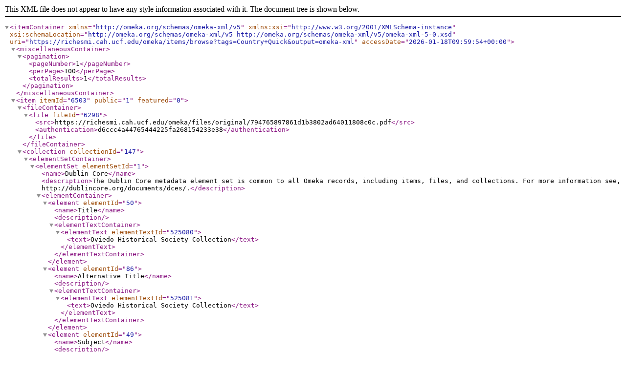

--- FILE ---
content_type: text/xml;charset=UTF-8
request_url: https://richesmi.cah.ucf.edu/omeka/items/browse?tags=Country+Quick&output=omeka-xml
body_size: 14614
content:
<?xml version="1.0" encoding="UTF-8"?>
<itemContainer xmlns="http://omeka.org/schemas/omeka-xml/v5" xmlns:xsi="http://www.w3.org/2001/XMLSchema-instance" xsi:schemaLocation="http://omeka.org/schemas/omeka-xml/v5 http://omeka.org/schemas/omeka-xml/v5/omeka-xml-5-0.xsd" uri="https://richesmi.cah.ucf.edu/omeka/items/browse?tags=Country+Quick&amp;output=omeka-xml" accessDate="2026-01-18T09:59:54+00:00">
  <miscellaneousContainer>
    <pagination>
      <pageNumber>1</pageNumber>
      <perPage>100</perPage>
      <totalResults>1</totalResults>
    </pagination>
  </miscellaneousContainer>
  <item itemId="6503" public="1" featured="0">
    <fileContainer>
      <file fileId="6298">
        <src>https://richesmi.cah.ucf.edu/omeka/files/original/794765897861d1b3802ad64011808c0c.pdf</src>
        <authentication>d6ccc4a44765444225fa268154233e38</authentication>
      </file>
    </fileContainer>
    <collection collectionId="147">
      <elementSetContainer>
        <elementSet elementSetId="1">
          <name>Dublin Core</name>
          <description>The Dublin Core metadata element set is common to all Omeka records, including items, files, and collections. For more information see, http://dublincore.org/documents/dces/.</description>
          <elementContainer>
            <element elementId="50">
              <name>Title</name>
              <description/>
              <elementTextContainer>
                <elementText elementTextId="525080">
                  <text>Oviedo Historical Society Collection</text>
                </elementText>
              </elementTextContainer>
            </element>
            <element elementId="86">
              <name>Alternative Title</name>
              <description/>
              <elementTextContainer>
                <elementText elementTextId="525081">
                  <text>Oviedo Historical Society Collection</text>
                </elementText>
              </elementTextContainer>
            </element>
            <element elementId="49">
              <name>Subject</name>
              <description/>
              <elementTextContainer>
                <elementText elementTextId="525082">
                  <text>Oviedo (Fla).</text>
                </elementText>
              </elementTextContainer>
            </element>
            <element elementId="41">
              <name>Description</name>
              <description/>
              <elementTextContainer>
                <elementText elementTextId="525083">
                  <text>The Oviedo Historical Society Collection encompasses historical artifacts donated for digitization at the Oviedo Historical Society's History Harvest in the Spring semester of 2015.&#13;
&#13;
The Oviedo Historical Society was organized in November 1973 by a group of citizens. The society is a 501(3) non-profit organization. Its purpose is to help preserve the community identity of Oviedo by collecting and disseminating knowledge about local history, serve as a repository for documents and artifacts relating to Oviedo history, promote the preservation and marking of historic sites and buildings in the Oviedo area and foster interest in local, state, national, and world history.</text>
                </elementText>
              </elementTextContainer>
            </element>
            <element elementId="104">
              <name>Is Part Of</name>
              <description/>
              <elementTextContainer>
                <elementText elementTextId="525084">
                  <text>&lt;a href="https://richesmi.cah.ucf.edu/omeka2/collections/show/128" target="_blank"&gt;Oviedo Collection&lt;/a&gt;, Seminole County Collection, RICHES of Central Florida.</text>
                </elementText>
              </elementTextContainer>
            </element>
            <element elementId="44">
              <name>Language</name>
              <description/>
              <elementTextContainer>
                <elementText elementTextId="525085">
                  <text>eng</text>
                </elementText>
              </elementTextContainer>
            </element>
            <element elementId="51">
              <name>Type</name>
              <description/>
              <elementTextContainer>
                <elementText elementTextId="525086">
                  <text>Collection</text>
                </elementText>
              </elementTextContainer>
            </element>
            <element elementId="38">
              <name>Coverage</name>
              <description/>
              <elementTextContainer>
                <elementText elementTextId="525087">
                  <text>Oviedo, Florida</text>
                </elementText>
              </elementTextContainer>
            </element>
            <element elementId="138">
              <name>Contributing Project</name>
              <description/>
              <elementTextContainer>
                <elementText elementTextId="525088">
                  <text>&lt;a href="http://oviedohs.com/" target="_blank"&gt;Oviedo Historical Society&lt;/a&gt;</text>
                </elementText>
                <elementText elementTextId="525089">
                  <text>&lt;a href="http://history.cah.ucf.edu/staff.php?id=304" target="_blank"&gt;Dr. Connie L. Lester&lt;/a&gt;'s Introduction to Public History course, Spring 2015</text>
                </elementText>
              </elementTextContainer>
            </element>
            <element elementId="134">
              <name>Digital Collection</name>
              <description/>
              <elementTextContainer>
                <elementText elementTextId="525090">
                  <text>&lt;a href="https://richesmi.cah.ucf.edu/map/" target="_blank"&gt;RICHES MI&lt;/a&gt;</text>
                </elementText>
              </elementTextContainer>
            </element>
            <element elementId="136">
              <name>External Reference</name>
              <description/>
              <elementTextContainer>
                <elementText elementTextId="525091">
                  <text>"&lt;a href="http://oviedohs.com/" target="_blank"&gt;Oviedo Historical Society&lt;/a&gt;." Oviedo Historical Society, Inc. http://oviedohs.com/.</text>
                </elementText>
                <elementText elementTextId="525092">
                  <text>Adicks, Richard, and Donna M. Neely. &lt;a href="http://www.worldcat.org/oclc/5890131" target="_blank"&gt;&lt;em&gt;Oviedo, Biography of a Town&lt;/em&gt;&lt;/a&gt;. S.l: s.n.], 1979.</text>
                </elementText>
                <elementText elementTextId="525093">
                  <text>Robison, Jim. &lt;a href="http://www.worldcat.org/oclc/796757419" target="_blank"&gt;&lt;em&gt;Around Oviedo&lt;/em&gt;&lt;/a&gt;. 2012.</text>
                </elementText>
                <elementText elementTextId="525094">
                  <text>"&lt;a href="http://www.cityofoviedo.net/node/68" target="_blank"&gt;History&lt;/a&gt;." City of Oviedo, Florida. http://www.cityofoviedo.net/node/68.</text>
                </elementText>
                <elementText elementTextId="525095">
                  <text>"&lt;a href="http://riches.cah.ucf.edu/audio/Ep41-Oviedo.mp3" target="_blank"&gt;RICHES Podcast Documentaries, Episode 41: Oviedo, with Dr. Richard Adicks&lt;/a&gt;." RICHES of Central Florida. http://riches.cah.ucf.edu/audio/Ep41-Oviedo.mp3.</text>
                </elementText>
              </elementTextContainer>
            </element>
          </elementContainer>
        </elementSet>
      </elementSetContainer>
    </collection>
    <itemType itemTypeId="4">
      <name>Oral History</name>
      <description>A resource containing historical information obtained in interviews with persons having firsthand knowledge.</description>
      <elementContainer>
        <element elementId="2">
          <name>Interviewer</name>
          <description/>
          <elementTextContainer>
            <elementText elementTextId="585804">
              <text>Montgomery, Erin</text>
            </elementText>
          </elementTextContainer>
        </element>
        <element elementId="3">
          <name>Interviewee</name>
          <description/>
          <elementTextContainer>
            <elementText elementTextId="585805">
              <text>Bryant, Ingrid</text>
            </elementText>
          </elementTextContainer>
        </element>
        <element elementId="4">
          <name>Location</name>
          <description/>
          <elementTextContainer>
            <elementText elementTextId="585806">
              <text>Oviedo, Florida</text>
            </elementText>
          </elementTextContainer>
        </element>
        <element elementId="7">
          <name>Original Format</name>
          <description/>
          <elementTextContainer>
            <elementText elementTextId="585807">
              <text>28-minute and 34-second audio/video recording; 15-page digital transcript</text>
            </elementText>
          </elementTextContainer>
        </element>
        <element elementId="11">
          <name>Duration</name>
          <description/>
          <elementTextContainer>
            <elementText elementTextId="585808">
              <text>28 minutes and 34 seconds</text>
            </elementText>
          </elementTextContainer>
        </element>
        <element elementId="15">
          <name>Bit Rate/Frequency</name>
          <description/>
          <elementTextContainer>
            <elementText elementTextId="585809">
              <text>501kbps</text>
            </elementText>
          </elementTextContainer>
        </element>
      </elementContainer>
    </itemType>
    <elementSetContainer>
      <elementSet elementSetId="1">
        <name>Dublin Core</name>
        <description>The Dublin Core metadata element set is common to all Omeka records, including items, files, and collections. For more information see, http://dublincore.org/documents/dces/.</description>
        <elementContainer>
          <element elementId="50">
            <name>Title</name>
            <description/>
            <elementTextContainer>
              <elementText elementTextId="585758">
                <text>Oral History of Ingrid Bryant</text>
              </elementText>
            </elementTextContainer>
          </element>
          <element elementId="86">
            <name>Alternative Title</name>
            <description/>
            <elementTextContainer>
              <elementText elementTextId="585759">
                <text>Oral History, Bryant</text>
              </elementText>
            </elementTextContainer>
          </element>
          <element elementId="49">
            <name>Subject</name>
            <description/>
            <elementTextContainer>
              <elementText elementTextId="585760">
                <text>Oviedo (Fla.)</text>
              </elementText>
              <elementText elementTextId="585761">
                <text> Education--Florida</text>
              </elementText>
              <elementText elementTextId="585762">
                <text> Churches--Florida</text>
              </elementText>
              <elementText elementTextId="585763">
                <text> Catholic Church--Florida</text>
              </elementText>
              <elementText elementTextId="585764">
                <text> University of Central Florida</text>
              </elementText>
            </elementTextContainer>
          </element>
          <element elementId="41">
            <name>Description</name>
            <description/>
            <elementTextContainer>
              <elementText elementTextId="585765">
                <text>In this interview, Ingrid Bryant, a long-time resident of Oviedo, Florida, recalls her experiences growing up and living in this community. Bryant discusses her birth in Munich, Germany, in 1944, during the height of World War II, and her subsequent immigration to the United States. Bryant reminisces about the difficulties that faced her in Orlando, specifically her language barrier. She then goes on to talk about her success at Oviedo High School, her eventual mastery of English, and her decision to become an American citizen. Bryant talks at length about her family and her love for Oviedo. She also highlights her efforts to obtain a Catholic Church for the Oviedo area and her membership in the Oviedo Historical Society (OHS). She also voices her strong feelings about the new plan for Oviedo’s downtown and her desire for the creation of a museum to showcase Oviedo’s rich history.</text>
              </elementText>
            </elementTextContainer>
          </element>
          <element elementId="88">
            <name>Table Of Contents</name>
            <description/>
            <elementTextContainer>
              <elementText elementTextId="585766">
                <text>0:00:00 Introduction &lt;br /&gt;0:00:41 Birth and immigration &lt;br /&gt;0:04:04 Oviedo High School &lt;br /&gt;0:05:22 Citizenship &lt;br /&gt;0:07:55 Graduation, marriage, and career &lt;br /&gt;0:10:41 Efforts to get a Catholic church in Oviedo &lt;br /&gt;0:14:59 Oviedo Historical Society the New Downtown Oviedo &lt;br /&gt;0:17:26 New Downtown Oviedo &lt;br /&gt;0:19:34 University of Central Florida and teen club&lt;br /&gt;0:22:21 How Oviedo has changed over time &lt;br /&gt;0:27:20 Closing remarks</text>
              </elementText>
            </elementTextContainer>
          </element>
          <element elementId="87">
            <name>Abstract</name>
            <description/>
            <elementTextContainer>
              <elementText elementTextId="585767">
                <text>Oral history interview of Ingrid Bryant. Interview conducted by Erin Montgomery at the &lt;a href="http://oviedohs.com/" target="_blank"&gt;Oviedo Historical Society&lt;/a&gt; in Oviedo, Florida, on March 21, 2015.</text>
              </elementText>
            </elementTextContainer>
          </element>
          <element elementId="51">
            <name>Type</name>
            <description/>
            <elementTextContainer>
              <elementText elementTextId="585768">
                <text>Moving Image</text>
              </elementText>
            </elementTextContainer>
          </element>
          <element elementId="48">
            <name>Source</name>
            <description/>
            <elementTextContainer>
              <elementText elementTextId="585769">
                <text>Bryant, Ingrid. Interviewed by Erin Montgomery, March 21, 2015. Audio/video record available. Oviedo History Harvest, &lt;a href="http://oviedohs.com/" target="_blank"&gt;Oviedo Historical Society&lt;/a&gt;, Oviedo, Florida.</text>
              </elementText>
            </elementTextContainer>
          </element>
          <element elementId="111">
            <name>Requires</name>
            <description/>
            <elementTextContainer>
              <elementText elementTextId="585770">
                <text>&lt;a href="http://get.adobe.com/flashplayer/" target="_blank"&gt; Adobe Flash Player&lt;/a&gt;</text>
              </elementText>
              <elementText elementTextId="585771">
                <text>&lt;a href="http://java.com/en/download/index.jsp" target="_blank"&gt; Java&lt;/a&gt;</text>
              </elementText>
              <elementText elementTextId="585772">
                <text>&lt;a href="https://get.adobe.com/reader/" target="_blank"&gt;Adobe Acrobat Reader&lt;/a&gt;</text>
              </elementText>
            </elementTextContainer>
          </element>
          <element elementId="104">
            <name>Is Part Of</name>
            <description/>
            <elementTextContainer>
              <elementText elementTextId="585773">
                <text>&lt;a href="https://richesmi.cah.ucf.edu/omeka2/collections/show/147" target="_blank"&gt;Oviedo Historical Society Collection&lt;/a&gt;, History Harvest Collection, RICHES of Central Florida.</text>
              </elementText>
            </elementTextContainer>
          </element>
          <element elementId="100">
            <name>Has Format</name>
            <description/>
            <elementTextContainer>
              <elementText elementTextId="585774">
                <text>14-page digital transcript of original 28-minute and 34-second oral history: Bryant, Ingrid. Interviewed by Erin Montgomery, March 21, 2015. Audio/video record available. Oviedo History Harvest, &lt;a href="http://oviedohs.com/" target="_blank"&gt;Oviedo Historical Society&lt;/a&gt;, Oviedo, Florida.</text>
              </elementText>
            </elementTextContainer>
          </element>
          <element elementId="38">
            <name>Coverage</name>
            <description/>
            <elementTextContainer>
              <elementText elementTextId="585775">
                <text>Munich, Germany</text>
              </elementText>
              <elementText elementTextId="585776">
                <text> Orlando, Florida</text>
              </elementText>
              <elementText elementTextId="585777">
                <text> Chuluota, Florida</text>
              </elementText>
              <elementText elementTextId="585778">
                <text> Oviedo, Florida</text>
              </elementText>
              <elementText elementTextId="585779">
                <text> Most Precious Blood Catholic Church, Oviedo, Florida</text>
              </elementText>
            </elementTextContainer>
          </element>
          <element elementId="39">
            <name>Creator</name>
            <description/>
            <elementTextContainer>
              <elementText elementTextId="585780">
                <text>Bryant, Ingrid.</text>
              </elementText>
              <elementText elementTextId="585781">
                <text> Montgomery, Erin</text>
              </elementText>
            </elementTextContainer>
          </element>
          <element elementId="45">
            <name>Publisher</name>
            <description/>
            <elementTextContainer>
              <elementText elementTextId="585782">
                <text>&lt;a href="http://riches.cah.ucf.edu/" target="_blank"&gt;RICHES of Central Florida&lt;/a&gt;</text>
              </elementText>
            </elementTextContainer>
          </element>
          <element elementId="90">
            <name>Date Created</name>
            <description/>
            <elementTextContainer>
              <elementText elementTextId="585783">
                <text>2015-03-21</text>
              </elementText>
            </elementTextContainer>
          </element>
          <element elementId="95">
            <name>Date Modified</name>
            <description/>
            <elementTextContainer>
              <elementText elementTextId="585784">
                <text>2015-12-23</text>
              </elementText>
            </elementTextContainer>
          </element>
          <element elementId="92">
            <name>Date Copyrighted</name>
            <description/>
            <elementTextContainer>
              <elementText elementTextId="585785">
                <text>2015-03-21</text>
              </elementText>
            </elementTextContainer>
          </element>
          <element elementId="42">
            <name>Format</name>
            <description/>
            <elementTextContainer>
              <elementText elementTextId="585786">
                <text>video/mp4</text>
              </elementText>
              <elementText elementTextId="585787">
                <text> application/pdf</text>
              </elementText>
            </elementTextContainer>
          </element>
          <element elementId="112">
            <name>Extent</name>
            <description/>
            <elementTextContainer>
              <elementText elementTextId="585788">
                <text>178 MB</text>
              </elementText>
            </elementTextContainer>
          </element>
          <element elementId="113">
            <name>Medium</name>
            <description/>
            <elementTextContainer>
              <elementText elementTextId="585789">
                <text>28-minute and 34-second audio/video recording</text>
              </elementText>
              <elementText elementTextId="585790">
                <text> 14-page digital transcript</text>
              </elementText>
            </elementTextContainer>
          </element>
          <element elementId="44">
            <name>Language</name>
            <description/>
            <elementTextContainer>
              <elementText elementTextId="585791">
                <text>eng</text>
              </elementText>
              <elementText elementTextId="585792">
                <text> ger</text>
              </elementText>
            </elementTextContainer>
          </element>
          <element elementId="122">
            <name>Mediator</name>
            <description/>
            <elementTextContainer>
              <elementText elementTextId="585793">
                <text>History Teacher</text>
              </elementText>
            </elementTextContainer>
          </element>
          <element elementId="124">
            <name>Provenance</name>
            <description/>
            <elementTextContainer>
              <elementText elementTextId="585794">
                <text>Originally created by Ingrid Bryant and Erin Montgomery, and published by &lt;a href="http://riches.cah.ucf.edu/" target="_blank"&gt;RICHES of Central Florida&lt;/a&gt;.</text>
              </elementText>
            </elementTextContainer>
          </element>
          <element elementId="125">
            <name>Rights Holder</name>
            <description/>
            <elementTextContainer>
              <elementText elementTextId="585795">
                <text>&lt;a href="http://riches.cah.ucf.edu/" target="_blank"&gt;RICHES of Central Florida&lt;/a&gt;</text>
              </elementText>
            </elementTextContainer>
          </element>
          <element elementId="117">
            <name>Accrual Method</name>
            <description/>
            <elementTextContainer>
              <elementText elementTextId="585796">
                <text>Item Creation</text>
              </elementText>
            </elementTextContainer>
          </element>
          <element elementId="138">
            <name>Contributing Project</name>
            <description/>
            <elementTextContainer>
              <elementText elementTextId="585797">
                <text>&lt;a href="http://oviedohs.com/" target="_blank"&gt;Oviedo Historical Society&lt;/a&gt;</text>
              </elementText>
            </elementTextContainer>
          </element>
          <element elementId="133">
            <name>Curator</name>
            <description/>
            <elementTextContainer>
              <elementText elementTextId="585798">
                <text>Cepero, Laura</text>
              </elementText>
            </elementTextContainer>
          </element>
          <element elementId="134">
            <name>Digital Collection</name>
            <description/>
            <elementTextContainer>
              <elementText elementTextId="585799">
                <text>&lt;a href="https://richesmi.cah.ucf.edu/map/" target="_blank"&gt;RICHES MI&lt;/a&gt;</text>
              </elementText>
            </elementTextContainer>
          </element>
          <element elementId="135">
            <name>Source Repository</name>
            <description/>
            <elementTextContainer>
              <elementText elementTextId="585800">
                <text>&lt;a href="http://riches.cah.ucf.edu/" target="_blank"&gt;RICHES of Central Florida&lt;/a&gt;</text>
              </elementText>
            </elementTextContainer>
          </element>
          <element elementId="136">
            <name>External Reference</name>
            <description/>
            <elementTextContainer>
              <elementText elementTextId="585801">
                <text>"&lt;a href="http://riches.cah.ucf.edu/audio/Ep41-Oviedo.mp3" target="_blank"&gt;RICHES Podcast Documentaries, Episode 41: Oviedo, with Dr. Richard Adicks&lt;/a&gt;." RICHES of Central Florida. http://riches.cah.ucf.edu/audio/Ep41-Oviedo.mp3.</text>
              </elementText>
            </elementTextContainer>
          </element>
          <element elementId="275">
            <name>Click to View (Movie, Podcast, or Website)</name>
            <description/>
            <elementTextContainer>
              <elementText elementTextId="585802">
                <text>&lt;a href="https://youtu.be/dXFxB7eV8RE" target="_blank"&gt;Oral History of Ingrid Bryant&lt;/a&gt;</text>
              </elementText>
            </elementTextContainer>
          </element>
          <element elementId="276">
            <name>Transcript</name>
            <description/>
            <elementTextContainer>
              <elementText elementTextId="585803">
                <text>&lt;p&gt;&lt;strong&gt;Montgomery&lt;br /&gt;&lt;/strong&gt;This is the oral history interview of Ingrid Bryant, and the interview is being conducted on March 21&lt;sup&gt;st&lt;/sup&gt;, 2015, by Erin Montgomery at the interviewee’s home in Oviedo, Florida, and The topics of this interview will include Oviedo history and, uh, Central Florida history. I also I just want to let you know that I’m gonna to be, um, as quiet as I can, um, not to be rude, or not to risk[?]—like…&lt;/p&gt;
&lt;p&gt;&lt;strong&gt;Bryant&lt;/strong&gt; &lt;br /&gt;I know.&lt;/p&gt;
&lt;p&gt;&lt;strong&gt;Montgomery&lt;br /&gt;&lt;/strong&gt;Uh, but to just, uh, keep the audio, um, clear—I guess is the—the idea, um—and less noisy. So do you have any questions before I start asking you questions?&lt;/p&gt;
&lt;p&gt;&lt;strong&gt;Bryant&lt;br /&gt;&lt;/strong&gt;Not really.&lt;/p&gt;
&lt;p&gt;&lt;strong&gt;Montgomery&lt;br /&gt;&lt;/strong&gt;Okay, alright. So, um, where were you born?&lt;/p&gt;
&lt;p&gt;&lt;strong&gt;Bryant&lt;br /&gt;&lt;/strong&gt;I was born in Munich, Germany, on February 21&lt;sup&gt;st&lt;/sup&gt;, 1944, in the height of the Second World War. My mother married an American soldier in 1955, who brought my brother and I—my brother Norbert and myself and my mom to America. They—he was with the [U.S.] Air Force. he was stationed at Pinecastle Air Force Base,&lt;a title=""&gt;[1]&lt;/a&gt; which is now the jetport that we have for—that was the Air Force Base, and, uh, we went to school in Orlando—Cherokee Junior High School—my brother and I.&lt;/p&gt;
&lt;p&gt;I, unfortunately, never applied myself to learn English. It—it wasn’t really offered in Germany in those days yet, and so I came here not speaking English. My grandmother told me that if I didn’t like America, that I have to give it a year, but she’ll send me a plane ticket—no, not a plane ticket. She hated planes. A—a boat ticket to come back to Germany. Well, I arrived in America, stepped on American soil on January 3, 1958. So I said&lt;em&gt;, Well, you know, grandma’s gonna get me back home, so I don’t really need to stay here&lt;/em&gt;, because the children can be quite—not so understanding about anything that’s different than what they’re used to. So I was being made fun of ver—uh, very badly and it hurt my feelings, ‘cause I was[sic] always wanted—wanted to fit in. That didn’t happen in Orlando, and they—they really didn’t know what to do with me, ‘cause there were no ESOL [English as a Second Language] lessons. So here’s my year: uh, we get a, uh, telegram December 15&lt;sup&gt;th&lt;/sup&gt; that my grandmother had passed. so there went my chance at ever getting back to Germany. So I said, &lt;em&gt;Well, Ingrid, got to make the best of a bad situation&lt;/em&gt;, and my mom, in the meantime, knowing my difficulties, she found this place called Oviedo.&lt;/p&gt;
&lt;p&gt;Now, my gen—and she was told they had a good school there. Mind you: I come from Munich, Germany, which at that point, in 1958, had a population of one million people. So it was already culture shock coming to Orlando, ‘cause it was quite small and, of course, no circus, no opera, no nothing[sic] like that, but we already had that, because the American Marshall Plan,&lt;a title=""&gt;[2]&lt;/a&gt; that was in place after the war, had helped rebuild Germany, and I am eternally grateful to not only to my American soldiers, but to the American people that[sic] sent care packages over there, and get—I had clothes, and the American soldiers—they shared their food with us—their rations—and I had my first Juicy Fruit gum and so forth, when I was a little girl, but—o we come to Chuluota, which at that time, was a development that—that just had started up it and was low-income housing, more or less, but it was, you know—there were nice houses, and my mom found one that she said, “Well, we’ll move here, then you can go to school in Oviedo.”&lt;/p&gt;
&lt;p&gt;I went to Oviedo High School, and, uh, it was completely like night and day. They accepted me, and my English teacher—she told me, “When you graduate from Oviedo High School, you will be speaking English.” I said, &lt;em&gt;Yeah, right&lt;/em&gt;, and, uh,my math teacher let me do my math wor—you know, the way I worked my problems the way I was taught in Germany. She said as long as I worked the problem—Ms. Deshaso[sp]—then—and I have the right answer, then she would accept that, so that worked. My history teacher—God bless him. He was also the coach of Oviedo High School, and he—He was the most patriotic man you would ever wanna meet, and he instilled the love of America to me. I already knew America was special, however, the way he taught history—and in 1960— was the first year that we had Americanism vs. communism. They brought in an ol’ TV, like we used to have—black and white—and we had an hour of that a week, and I said, &lt;em&gt;Oh, my goodness&lt;/em&gt;, you know, with this—and then Sputnik and all of that happened right about that time.&lt;/p&gt;
&lt;p&gt;I managed to get a command of the English language, and yes, I graduated from Oviedo High Schools[sic], and I learned English, and then, I wanted to become an American citizen. So I went to Coach [Paul] Mikler—they named the—the baseball field after him in Oviedo. I went to him and I said “Coach, I want to become a citizen. What do I do?” He said, “Just do it.”&lt;/p&gt;
&lt;p&gt;So in 1967, I became an American citizen. I was given a booklet to read, that I read from cover to cover, memorized whatever I could, and when I got there to the George C., um, Young [Federal], uh, Courthouse, which is now the Diocese of Orlando in Orlando. They bought that building. I went there and I thought, &lt;em&gt;Oh, boy. I am good to go&lt;/em&gt;, and I get to the examiner and she asks me three questions: Who is the first president? Who is the president now? And what are the first two—Ten Amendments to the [U.S.] Constitution? And I said, “Now what?” She says, “That’s good.” she says, “good.” I[sic] says, “I know you can write English.” I say “Yeah, but is that all your asking me when I memorized that whole book?” She says “That’s all I need you to do. You know what you’re doing,” and so I became an American citizen in September, and then I—I had gotten—no let me backtrack.&lt;/p&gt;
&lt;p&gt;My brother, Norbert, that came to—from Germany with me—he was a year younger than me. that’s him up there, and, uh, He, uh—he, uh, kind of excelled, because he went to the accelerated schools in Germany that we start—we’re at fourth grade, and they test us, and then we are separated to go to über die Realschule, which he did, but, of course, his silly sister that was older than him didn’t measure up. So he—he did not have the difficulty learning English like I did. He had one of those photographic minds. He could just—but when I came to Oviedo, there was one—another culture shock waiting for me. I had to repeat the ninth grade, which put me in the same grade as my brother, which at the time was a big help to me, but was also not what I wanted.&lt;/p&gt;
&lt;p&gt;1963, I graduated with my brother on June 10&lt;sup&gt;th&lt;/sup&gt;. July—I mean June 23&lt;sup&gt;rd&lt;/sup&gt;, I married an Oviedo boy. July 16&lt;sup&gt;th&lt;/sup&gt;, my brother Norbert was killed in a car accident. it was an accident. So he’s buried at the Oviedo Cemetery. So that was very difficult, very difficult, ‘til this day, I miss my brother, but from the marriage I had from my first husband, I have three children: Christopher, Patricia, and Tina—Christina. I had to name her after her brother, because he wanted a brother and she had turned out to be a sister. so he got a sister named after him. Then I—I had a little difficulty with my first husband when I wanted to name our first child, which was Christopher, after my brother, Norbert. He wouldn’t—he didn’t want me to do that. So I didn’t.&lt;/p&gt;
&lt;p&gt;Then, I married my second husband, after that marriage didn’t make it, and his name was Norbert. He was German like me. I said “God, you have a sense of humor, don’t you?” I was 35 years old. I end up pregnant, and I have my little Norbert. He’s now 35 years old. So that worked out to my favor too. From my four children, I now have nine grandchildren and four great-grandchildren, which I’m a very blessed lady.&lt;/p&gt;
&lt;p&gt;My other thing that—Oviedo has been holy ground to me. They’ve been good to me. When I wanted a job, they had an, uh—they needed a customer service rep]resentative for the City of Oviedo. This was in 1986. At that time, they hired me for the water department to collect the monies and do—be accounts receivable, so to speak. I was good at math, and, uh—so I went to work and my boss interviewed me—A. M. Jones. They named the water plant after him, and he says, “Mrs. Ingrid, why would you wanna work in Oviedo? You’re never going to make any money here.” I said, “Because I want to give back.” I said, “You’re going to pay me a living.” I said, “I want to give back. You—Oviedo taught me English. Oviedo took me in, and made me feel very special.” So he hired me and I retired there in 2004.&lt;/p&gt;
&lt;p&gt;At that point, all along, when we came from Germany, there was never a Catholic church in Oviedo, and my mom—he wrote the Vatican in the early [19]60s, and they gave us a priest to come out and say Mass in Chuluota at the [Chuluota] Sportsman Club—it was called—which is now the Girl Scout [Citrus] Camp in Chuluota. So she managed to do that. When they decide—and the developer of Chuluota gave us seven acres so we could build a church and a school, and that was back in the early ‘60s. So the Diocese of St. Augustine, which was—we were under, at that point. the Orlando Diocese wasn’t established ‘til 1968. Bishop Joseph Patrick Hurley decided to build St. Joseph’s [Catholic Church] in Union Park first, and he said we would be next. Well, that didn’t happen.&lt;/p&gt;
&lt;p&gt;So I kept—when we came to Diocese of Orlando, I decided to go on a writing campaign. I like to write letters, and, uh, I would ask the bishops, you know, “Can we have a Catholic church in Oviedo?” And I’d get letters back saying—they couldn’t say we didn’t have any property, because we did—Chuluota-Oviedo. To me, it’s about the same, and so they told me, “We have no priest.” so—okay. I bought off on that. So 1996 comes along, and my mom passes away, and on her—she’s 71, and on her deathbed, she said to me, “Ingrid, you still don’t have that Catholic church.” I said “Mom, I been trying.” She said, “Try harder.” About the same time, this doctor comes into my office, who moved into Oviedo. No, actually, he came earlier. Let me back track. He came in earlier, and I noticed his name was Carlos Velez-Munich. I said, &lt;em&gt;Munich? Dear Lord. Is this another sign? Just like my little Norbert that I managed to come—that came—that I wanted.&lt;/em&gt;&lt;/p&gt;
&lt;p&gt;So 1996, I had this lady, Anna Marcantoni[sp]—she used to help me file at the city, because I was busy collecting money, making sure the right accounts were hit in the—in the systems and so forth and so on, and so she would come in and she’d file my applications for me, and she says, Ingrid, “Spanish community wants a Catholic church in Oviedo too.” I said, “They do?” She says, “Yeah, we have formed a—a group called Grupo Shalom.” I said, “well, get me in touch with whoever is in charge of that.” I said, “I need to talk to them. I said, “I’ve been trying forever to get this church and my mom said I’d better work harder.”&lt;/p&gt;
&lt;p&gt;So I got to meet Dr. Velez, and they had a meeting, and he got us an appointment with the—with, uh, Father [Richard] Walsh, in St. Margaret Mary [Catholic Church] in Winter Park. He got us a—an appointment with—you’re not going to believe what bishop that was—Bishop Norbert [Mary Leonard James] Dorsey. So that is what started the—getting Most Precious Blood Catholic Church. So there was a standing joke in the [Oviedo] City Hall that if Ingrid ever gets her church, she can address the property. So I just came back from Barbados with my aunt, and, uh, my friend called me and she said, “Ingrid, you have to”—Laura Feldman, and she’s Jewish, mind ya. I’m Catholic. She says, “Ingrid, you have to come down here. Diocese wants an address for this property, and I can’t move until you come and do it.” So I addressed the property: 113 Lockwood Boulevard, and so then we had our first Mass on the 24&lt;sup&gt;th&lt;/sup&gt; of April, 2005, which we’re now having our anniversary—for 10 year anniversary. Unbelievable. Un—incredible what this town has meant to me, along with everything goes along with it. So I consider myself blessed. Now, my passion was getting the church, which I succeeded.&lt;/p&gt;
&lt;p&gt;My other passion is getting a museum in Oviedo. We had—I—I love the [Oviedo] Historical Society, and I’ve always been involved in history,’ cause in Germany, history has always been right to the forefront. I mean—we try not to let history repeat itself over there, but it did with two world wars, but again—so I’ve been on a kind of a mission—sort of wanting this museum, and when Mrs. Clara [Lee Wheeler] Evans made a bequest of an acre property on Oviedo Street for the historical society to have—because I felt we were the little red-headed stepchild.&lt;/p&gt;
&lt;p&gt;&lt;strong&gt;Montgomery&lt;br /&gt;&lt;/strong&gt;[&lt;em&gt;laughs&lt;/em&gt;].&lt;/p&gt;
&lt;p&gt;&lt;strong&gt;Bryant&lt;br /&gt;&lt;/strong&gt;Child—children, because we never had a place to meet. So we would go from this church to that church, to here, there and yonder, you know, and so she made that bequest. Well, unfortunately that was—she passed away, and that was kind of passed over by the City, buying the old [Geneva] Post Office building that’s on Geneva Drive to make a senior center. So I was just a little bit taken aback by that, because when I questioned her one time, I said, “Well, you know we do need someplace,” and she says, “Are you doubting my word? I told you we’d get an acre of property,” but that didn’t come to fruition evidently, because the—it’s an off-trade now for the post office, which, uh, her family sold to the city for $400,000. I was upset with that, because I’ve been here forever, I knew how—when it was built, and I just—I—I’m just, you know, I don’t understand this at all, but evidently the City and the powers that be in the historical society decided to make that happen.&lt;/p&gt;
&lt;p&gt;Now, it hasn’t evolved to what it’s supposed to be, because I do believe they have now put the new downtown of Oviedo—south of Oviedo—on the forefront, which I personally have to agree to disagree with the [Oviedo City] Council and with the Mayor [of Oviedo]&lt;a title=""&gt;[3]&lt;/a&gt; for doing that. Reason being: there was[sic] only two defined downtowns in Seminole County. One is Sanford. One was Oviedo. So I know the road is going to be cut through, but I thought maybe they would do what Sanford did and embellish what they had and work with that, rather than spend all this money with a new downtown that I, uh—I’m—I don’t understand. Let’s put it that way. I do not understand the logic behind this.&lt;/p&gt;
&lt;p&gt;I do know that we put down waterlines in 1968. I do know the infrastructure of Oviedo, to me, is of the utmost importance, and I’m—I’m worried about things maybe I shouldn’t be, uh, but I worked for the city and I love this city with my whole heart. Always have, always will. These are two issues that I’m not comfortable with. I love the people, and when I was a customer service representative and Oviedo had this explosion of growth, I always told my cli—my people that came in and signed up for water, “I need you to do me one favor, and that is to blend in. Oviedo is a wonderful place, you don’t try to change Oviedo. Oviedo is fine,” and I tell them, “Don’t let the overalls fool you in Oviedo either.” That is a standing joke I’ve had forever, but again, all in all, big picture—as I try to look at in my whole life is the big picture—it’s a great place for families, it’s a great place for everybody. it was a great place and still is for me. I’ve al—I—I’m totally in love with Oviedo, and I want everybody to love it as I do and do what’s best for everything, but, mm [&lt;em&gt;sighs&lt;/em&gt;] I guess when UCF came in…&lt;/p&gt;
&lt;p&gt;&lt;strong&gt;Montgomery&lt;br /&gt;&lt;/strong&gt;Yeah.&lt;/p&gt;
&lt;p&gt;&lt;strong&gt;Bryant&lt;br /&gt;&lt;/strong&gt;I was there. I was there. I lived south of Oviedo, and the Attamoochee[sp] site was the site they built the university on—had three buildings. It was—it was something to behold, and that was in 196—they didn’t build it in 1963, but they made it happen in 1963, the year I graduated. So I have a daughter that graduated from UCF [University of Central Florida], I have a son in-law that graduated from UCF, I have a daughter in-law that graduated from UCF.&lt;/p&gt;
&lt;p&gt;&lt;strong&gt;Montgomery&lt;br /&gt;&lt;/strong&gt;[&lt;em&gt;laughs&lt;/em&gt;].&lt;/p&gt;
&lt;p&gt;&lt;strong&gt;Bryant&lt;br /&gt;&lt;/strong&gt;And it goes on and on and on, and I am one happy girl, and the school has made me so proud, because you—I mean it was FTU—Florida Technical University,&lt;a title=""&gt;[4]&lt;/a&gt; and now, as it’s almost—I do believe the second—third—second most populated school in U—United States. So that’s something to be proud of—for them being, uh, right there by Oviedo. Oviedo is special, and hopefully and prayerfully, after my life is done it’ll continue to go on, and please remember always: blend into Oviedo. Don’t try to change it please.&lt;/p&gt;
&lt;p&gt;&lt;strong&gt;Montgomery&lt;br /&gt;&lt;/strong&gt;Uh, what was your favorite part about growing up here in Oviedo? Did you have a favorite to go when you were in high school, or…&lt;/p&gt;
&lt;p&gt;&lt;strong&gt;Bryant&lt;br /&gt;&lt;/strong&gt;Oh, we had a teen club.&lt;/p&gt;
&lt;p&gt;[&lt;em&gt;phone rings&lt;/em&gt;]&lt;/p&gt;
&lt;p&gt;&lt;strong&gt;Bryant&lt;br /&gt;&lt;/strong&gt;We had a teen club in Oviedo. [inaudible]. Just…&lt;/p&gt;
&lt;p&gt;[&lt;em&gt;phone rings&lt;/em&gt;]&lt;/p&gt;
&lt;p&gt;&lt;strong&gt;Bryant&lt;br /&gt;&lt;/strong&gt;Pick up the thing and turn it…&lt;/p&gt;
&lt;p&gt;[&lt;em&gt;phone rings&lt;/em&gt;]&lt;/p&gt;
&lt;p&gt;&lt;strong&gt;Bryant&lt;br /&gt;&lt;/strong&gt;Just…&lt;/p&gt;
&lt;p&gt;&lt;strong&gt;Montgomery&lt;br /&gt;&lt;/strong&gt;[&lt;em&gt;laughs&lt;/em&gt;].&lt;/p&gt;
&lt;p&gt;&lt;strong&gt;Bryant&lt;br /&gt;&lt;/strong&gt;Just the…&lt;/p&gt;
&lt;p&gt;[&lt;em&gt;phone rings&lt;/em&gt;]&lt;/p&gt;
&lt;p&gt;&lt;strong&gt;Bryant&lt;br /&gt;&lt;/strong&gt;There—there you go. Okay. Sor—sorry about that.&lt;/p&gt;
&lt;p&gt;&lt;strong&gt;Montgomery&lt;br /&gt;&lt;/strong&gt;[&lt;em&gt;laughs&lt;/em&gt;] Don’t worry about that [&lt;em&gt;laughs&lt;/em&gt;].&lt;/p&gt;
&lt;p&gt;&lt;strong&gt;Bryant&lt;br /&gt;&lt;/strong&gt;What was my favorite place in Oviedo?&lt;br /&gt;[&lt;em&gt;phone rings&lt;/em&gt;]&lt;/p&gt;
&lt;p&gt;&lt;strong&gt;Montgomery&lt;br /&gt;&lt;/strong&gt;Mmhmm.&lt;/p&gt;
&lt;p&gt;&lt;strong&gt;Bryant&lt;br /&gt;&lt;/strong&gt;Was the teen club we created out in Chuluota, and I, as a non-citizen, became president of that [inaudible] [&lt;em&gt;laughs&lt;/em&gt;].&lt;/p&gt;
&lt;p&gt;&lt;strong&gt;Montgomery&lt;br /&gt;&lt;/strong&gt;[&lt;em&gt;laughs&lt;/em&gt;].&lt;/p&gt;
&lt;p&gt;&lt;strong&gt;Bryant&lt;br /&gt;&lt;/strong&gt;Of that teen club. We had dances on Saturday nights, and as far as—Oviedo had one thing that I can call to mind, at that time. You have to understand we were very small, and we had a swimming pool, and every Tuesday, we would go down on Magnolia Avenue in Oviedo, and Tuesday night, we would have a teen night there, and we would dance and swim and do whatever kids do. Yes, that was it, and, uh, they did, however, close that swimming pool down, so it’s not there anymore. I think it’s a tennis court now, and, uh, we had one grocery store, the Country Quick.&lt;/p&gt;
&lt;p&gt;The one thing I would like for Oviedo to get again that I know us old people would probably need, because you guys are so techy with your Facebook and all…&lt;/p&gt;
&lt;p&gt;&lt;strong&gt;Montgomery&lt;br /&gt;&lt;/strong&gt;[&lt;em&gt;laughs&lt;/em&gt;].&lt;/p&gt;
&lt;p&gt;&lt;strong&gt;Bryant&lt;br /&gt;&lt;/strong&gt;And Miss Ingrid don’t do Facebook, because I’m from Germany, and I think to myself, &lt;em&gt;My God, this is a double-edged sword&lt;/em&gt;. It’s too much information, and it can be used very badly. So the one thing that I would like to have Oviedo have again is a newspaper. Our newspapers are all gone, so it’s hard and difficult for the older people to find out what’s going on, just like last weekend, the Taste of Oviedo. I mean—it was well represented, however, not advertised in the paper. I get &lt;em&gt;The Orlando Sentinel&lt;/em&gt;, but we get bits and pieces, but I love &lt;em&gt;The Seminole Chronicle&lt;/em&gt;. That gave information that was pertinent to our area, what we had going on here, and I feel with 35,000-plus people, please, somebody do us another newspaper. Larry Neely had his newspaper back in the ‘60s, and it was called &lt;em&gt;The Outlook&lt;/em&gt;,and then it became &lt;em&gt;The Oviedo Voice&lt;/em&gt;, and I think &lt;em&gt;The Oviedo Voice&lt;/em&gt; is—is in existence, but from what I understand, when taking to the Mayor, they’re all struggling right now, even &lt;em&gt;The Orlando Sentinel&lt;/em&gt;. So—and I’ve read that forever, but that’s the one thing I would like them to have.&lt;/p&gt;
&lt;p&gt;We’re getting the hospital, which is a good thing. I am so happy. I—I’ve prayed about that, and things are evolving, and maybe the new downtown is thought by somebody, you know, that might know better than I do, but I just thought that the old was quaint and was what Oviedo was. More so than the apartment buildings that I see going up. I question that. Why—and the Albertsons across the street—but I don’t want to complain. It will all work itself out, Hopefully—prayerfully.&lt;/p&gt;
&lt;p&gt;&lt;strong&gt;Montgomery&lt;br /&gt;&lt;/strong&gt;[&lt;em&gt;laughs&lt;/em&gt;].&lt;/p&gt;
&lt;p&gt;&lt;strong&gt;Bryant&lt;br /&gt;&lt;/strong&gt;So—but the museum—I still want a museum. I do, and maybe—hey, I got a Catholic church after 40 years of praying [&lt;em&gt;laughs&lt;/em&gt;].&lt;/p&gt;
&lt;p&gt;&lt;strong&gt;Montgomery&lt;br /&gt;&lt;/strong&gt;[&lt;em&gt;laughs&lt;/em&gt;].&lt;/p&gt;
&lt;p&gt;&lt;strong&gt;Bryant&lt;br /&gt;&lt;/strong&gt;It might happen.&lt;/p&gt;
&lt;p&gt;&lt;strong&gt;Montgomery&lt;br /&gt;&lt;/strong&gt;[&lt;em&gt;laughs&lt;/em&gt;].&lt;/p&gt;
&lt;p&gt;&lt;strong&gt;Bryant&lt;br /&gt;&lt;/strong&gt;It just might happen. Maybe not in my lifetime, but other people’s. Are there any other question that you have?&lt;/p&gt;
&lt;p&gt;&lt;strong&gt;Montgomery&lt;br /&gt;&lt;/strong&gt;Um, is there anything else that you miss about Oviedo from your youth?&lt;/p&gt;
&lt;p&gt;&lt;strong&gt;Bryant&lt;br /&gt;&lt;/strong&gt;From my youth?&lt;/p&gt;
&lt;p&gt;&lt;strong&gt;Montgomery&lt;br /&gt;&lt;/strong&gt;Yes, anything [inaudible]…&lt;/p&gt;
&lt;p&gt;&lt;strong&gt;Bryant&lt;br /&gt;&lt;/strong&gt;Knowing everybody in town.&lt;/p&gt;
&lt;p&gt;&lt;strong&gt;Montgomery&lt;br /&gt;&lt;/strong&gt;[&lt;em&gt;laughs&lt;/em&gt;].&lt;/p&gt;
&lt;p&gt;&lt;strong&gt;Bryant&lt;br /&gt;&lt;/strong&gt;Knowing every car that went by my house, knowing that if my—if it rained outside and the laundry was on my clothesline, somebody’d come in and put it in my house. We didn’t have locked doors. We had so much going. everybody—it was just a different life that, right now, it—that’s passing, but the only thing I would get mad at back then—when somebody would take my laundry back in from outside because it rained—my neighbor mostly—is that she didn’t fold it [&lt;em&gt;laughs&lt;/em&gt;]. That—yeah, I miss the—I miss the closeness of the people, you know, anymore. it’s—I still have lots of friends here, because I had a position in the City where people knew me, and so I—I—I treasure my customers.&lt;/p&gt;
&lt;p&gt;I do, and I—if it—if I woulda worked longer—but I was getting con—conflicts with trying to this Catholic church—mixing church and state. That just didn’t go over so well. Especially, when I’d ask people when they came to Oviedo, I said “What church do you go to?” And say “Well, we go to Catholic church,” and I would tell them—I said, “Well, we don’t have one yet, but if you help me pray, we’re gonna get one soon,” and [&lt;em&gt;laughs&lt;/em&gt;] I don’t think that’s something you should do. So I guess I’m not the politically correct person…&lt;/p&gt;
&lt;p&gt;&lt;strong&gt;Montgomery&lt;br /&gt;&lt;/strong&gt;[&lt;em&gt;laughs&lt;/em&gt;].&lt;/p&gt;
&lt;p&gt;&lt;strong&gt;Bryant&lt;br /&gt;&lt;/strong&gt;You want as a customer service person anymore, but these are things that, you know—yeah, but I love Oviedo. In spite of everything, I love Oviedo, and love my police chief&lt;a title=""&gt;[5]&lt;/a&gt; too, because he helped me catch a criminal that burglarized this house, and, uh, we caught her. I—like I said, I love Oviedo—period—and I want what’s best for Oviedo, and I want it to go on and on and on and be the success that it is, and who knows? Someday, it will be as big as Munich.&lt;/p&gt;
&lt;p&gt;&lt;strong&gt;Montgomery&lt;br /&gt;&lt;/strong&gt;[&lt;em&gt;laughs&lt;/em&gt;].&lt;/p&gt;
&lt;p&gt;&lt;strong&gt;Bryant&lt;br /&gt;&lt;/strong&gt;One million population, which will make me happy [&lt;em&gt;laughs&lt;/em&gt;].&lt;/p&gt;
&lt;p&gt;&lt;strong&gt;Montgomery&lt;br /&gt;&lt;/strong&gt;[&lt;em&gt;laughs&lt;/em&gt;].&lt;/p&gt;
&lt;p&gt;&lt;strong&gt;Bryant&lt;br /&gt;&lt;/strong&gt;Maybe not anybody else, but me, ‘cause[?] I’ve always been a city girl.&lt;/p&gt;
&lt;p&gt;&lt;strong&gt;Montgomery&lt;br /&gt;&lt;/strong&gt;So why did you choose to stay in Oviedo your whole life?&lt;/p&gt;
&lt;p&gt;&lt;strong&gt;Bryant&lt;br /&gt;&lt;/strong&gt;Why did I choose?&lt;/p&gt;
&lt;p&gt;&lt;strong&gt;Montgomery&lt;br /&gt;&lt;/strong&gt;Mmhmm.&lt;/p&gt;
&lt;p&gt;&lt;strong&gt;Bryant&lt;br /&gt;&lt;/strong&gt;Why would I not?&lt;/p&gt;
&lt;p&gt;&lt;strong&gt;Montgomery&lt;br /&gt;&lt;/strong&gt;[&lt;em&gt;laughs&lt;/em&gt;].&lt;/p&gt;
&lt;p&gt;&lt;strong&gt;Bryant&lt;br /&gt;&lt;/strong&gt;I go to Germany pretty much every year to see my relatives over there that I have, and—but Oviedo’s my home, and I have, eh—everything that I have built up is Oviedo. So, yeah, I’ve stayed.&lt;/p&gt;
&lt;p&gt;&lt;strong&gt;Montgomery&lt;br /&gt;&lt;/strong&gt;Is there anything else you want to say or talk about before we end?&lt;/p&gt;
&lt;p&gt;&lt;strong&gt;Bryant&lt;br /&gt;&lt;/strong&gt;I just keep my Oviedo as special as it—as it’s always been, and maybe, if there’s—if by some chance, we could get a museum [&lt;em&gt;laughs&lt;/em&gt;] to where people in the future know that we were the celery capital of the world, and all the people, the backbone of the community that has already passed on, the people that I miss dearly, especially Clara Evans, uh—yeah, keep it going and—and build a museum, and life would be good.&lt;/p&gt;
&lt;p&gt;&lt;strong&gt;Montgomery&lt;br /&gt;&lt;/strong&gt;All right, the—those were all the questions that I had for you. So…&lt;/p&gt;
&lt;p&gt;&lt;strong&gt;Bryant&lt;br /&gt;&lt;/strong&gt;Thank you, dear. [inaudible].&lt;/p&gt;
&lt;p&gt;&lt;strong&gt;Montgomery&lt;br /&gt;&lt;/strong&gt;Yeah, thank you so much.&lt;/p&gt;
&lt;p&gt;&lt;strong&gt;Bryant&lt;br /&gt;&lt;/strong&gt;You’re welcome.&lt;/p&gt;
&lt;p&gt;&lt;strong&gt;Montgomery&lt;br /&gt;&lt;/strong&gt;I really, really do appreciate you doing this. So thank you.&lt;/p&gt;
&lt;p&gt;&lt;strong&gt;Bryant&lt;br /&gt;&lt;/strong&gt;I appreciate doing this with you and thank you for come—for coming again.&lt;/p&gt;
&lt;div&gt;&lt;br /&gt;&lt;div&gt;
&lt;p&gt;&lt;a title=""&gt;[1]&lt;/a&gt; Previously known as Orlando Army Air Field #2 and Pinecastle Army Airfield, and later known as McCoy Air Force Base.&lt;/p&gt;
&lt;/div&gt;
&lt;div&gt;
&lt;p&gt;&lt;a title=""&gt;[2]&lt;/a&gt; Formerly called the European Recovery Program (ERP).&lt;/p&gt;
&lt;/div&gt;
&lt;div&gt;
&lt;p&gt;&lt;a title=""&gt;[3]&lt;/a&gt; Dominic Persampiere.&lt;/p&gt;
&lt;/div&gt;
&lt;div&gt;
&lt;p&gt;&lt;a title=""&gt;[4]&lt;/a&gt; Correction: Florida Technological University.&lt;/p&gt;
&lt;/div&gt;
&lt;div&gt;
&lt;p&gt;&lt;a title=""&gt;[5]&lt;/a&gt; Jeffrey A. Chudnow.&lt;/p&gt;
&lt;/div&gt;
&lt;/div&gt;</text>
              </elementText>
            </elementTextContainer>
          </element>
        </elementContainer>
      </elementSet>
    </elementSetContainer>
    <tagContainer>
      <tag tagId="28965">
        <name>A. M. Jones</name>
      </tag>
      <tag tagId="36248">
        <name>Anna Marcantoni</name>
      </tag>
      <tag tagId="30659">
        <name>bishops</name>
      </tag>
      <tag tagId="36247">
        <name>Carlos Velez-Munich</name>
      </tag>
      <tag tagId="11975">
        <name>Catholicism</name>
      </tag>
      <tag tagId="11974">
        <name>Catholics</name>
      </tag>
      <tag tagId="863">
        <name>Cherokee Junior High School</name>
      </tag>
      <tag tagId="705">
        <name>Chuluota</name>
      </tag>
      <tag tagId="5040">
        <name>church</name>
      </tag>
      <tag tagId="28377">
        <name>churches</name>
      </tag>
      <tag tagId="26873">
        <name>citizenship</name>
      </tag>
      <tag tagId="18974">
        <name>City of Oviedo</name>
      </tag>
      <tag tagId="31960">
        <name>Clara Lee Wheeler Evans</name>
      </tag>
      <tag tagId="23557">
        <name>clergy</name>
      </tag>
      <tag tagId="12404">
        <name>cold war</name>
      </tag>
      <tag tagId="33454">
        <name>colleges</name>
      </tag>
      <tag tagId="19059">
        <name>communism</name>
      </tag>
      <tag tagId="36258">
        <name>Country Quick</name>
      </tag>
      <tag tagId="36244">
        <name>customer service representatives</name>
      </tag>
      <tag tagId="36242">
        <name>Deshaso</name>
      </tag>
      <tag tagId="36255">
        <name>Dominic Persampiere</name>
      </tag>
      <tag tagId="2788">
        <name>Downtown Oviedo</name>
      </tag>
      <tag tagId="11">
        <name>education</name>
      </tag>
      <tag tagId="30933">
        <name>educators</name>
      </tag>
      <tag tagId="36241">
        <name>ERP</name>
      </tag>
      <tag tagId="36240">
        <name>European Recovery Program</name>
      </tag>
      <tag tagId="23962">
        <name>Florida Technological University</name>
      </tag>
      <tag tagId="19560">
        <name>FTU</name>
      </tag>
      <tag tagId="23910">
        <name>Geneva Drive</name>
      </tag>
      <tag tagId="36243">
        <name>George C. Young Federal Courthouse</name>
      </tag>
      <tag tagId="36249">
        <name>Grupo Shalom</name>
      </tag>
      <tag tagId="18057">
        <name>high schools</name>
      </tag>
      <tag tagId="12535">
        <name>immigrants</name>
      </tag>
      <tag tagId="16420">
        <name>immigration</name>
      </tag>
      <tag tagId="36233">
        <name>Ingrid Bryant</name>
      </tag>
      <tag tagId="36262">
        <name>Jeffrey A. Chudnow</name>
      </tag>
      <tag tagId="36246">
        <name>Joseph Patrick Hurley</name>
      </tag>
      <tag tagId="25226">
        <name>Larry Neely</name>
      </tag>
      <tag tagId="36253">
        <name>Laura Feldman</name>
      </tag>
      <tag tagId="25417">
        <name>Lockwood Boulevard</name>
      </tag>
      <tag tagId="841">
        <name>Magnolia Avenue</name>
      </tag>
      <tag tagId="36239">
        <name>Marshall Plan</name>
      </tag>
      <tag tagId="12425">
        <name>McCoy Air Force Base</name>
      </tag>
      <tag tagId="33399">
        <name>Most Precious Blood Catholic Church</name>
      </tag>
      <tag tagId="36234">
        <name>Munich, Germany</name>
      </tag>
      <tag tagId="32614">
        <name>museums</name>
      </tag>
      <tag tagId="36260">
        <name>newspapers</name>
      </tag>
      <tag tagId="36251">
        <name>Norbert Dorsey</name>
      </tag>
      <tag tagId="36252">
        <name>Norbert Mary Leonard James Dorsey</name>
      </tag>
      <tag tagId="3277">
        <name>OHS</name>
      </tag>
      <tag tagId="795">
        <name>orlando</name>
      </tag>
      <tag tagId="36237">
        <name>Orlando Army Air Field #2</name>
      </tag>
      <tag tagId="589">
        <name>Oviedo</name>
      </tag>
      <tag tagId="3275">
        <name>Oviedo High School</name>
      </tag>
      <tag tagId="2720">
        <name>Oviedo Historical Society</name>
      </tag>
      <tag tagId="36254">
        <name>Oviedo Street</name>
      </tag>
      <tag tagId="28694">
        <name>Paul Mikler</name>
      </tag>
      <tag tagId="36236">
        <name>Pinecastle AFB</name>
      </tag>
      <tag tagId="36235">
        <name>Pinecastle Air Force Base</name>
      </tag>
      <tag tagId="36238">
        <name>Pinecastle Army Airfield</name>
      </tag>
      <tag tagId="30667">
        <name>priests</name>
      </tag>
      <tag tagId="5025">
        <name>renovations</name>
      </tag>
      <tag tagId="36250">
        <name>Richard Walsh</name>
      </tag>
      <tag tagId="28372">
        <name>schools</name>
      </tag>
      <tag tagId="12242">
        <name>students</name>
      </tag>
      <tag tagId="36259">
        <name>swimming pools</name>
      </tag>
      <tag tagId="19358">
        <name>Taste of Oviedo</name>
      </tag>
      <tag tagId="12241">
        <name>teachers</name>
      </tag>
      <tag tagId="36256">
        <name>teen clubs</name>
      </tag>
      <tag tagId="36257">
        <name>teen nights</name>
      </tag>
      <tag tagId="36261">
        <name>The Outlook</name>
      </tag>
      <tag tagId="29957">
        <name>The Oviedo Voice</name>
      </tag>
      <tag tagId="30037">
        <name>The Seminole Chronicle</name>
      </tag>
      <tag tagId="2657">
        <name>UCF</name>
      </tag>
      <tag tagId="33455">
        <name>universities</name>
      </tag>
      <tag tagId="16344">
        <name>university</name>
      </tag>
      <tag tagId="1974">
        <name>University of Central Florida</name>
      </tag>
      <tag tagId="36245">
        <name>water department</name>
      </tag>
      <tag tagId="5640">
        <name>World War II</name>
      </tag>
      <tag tagId="283">
        <name>WWII</name>
      </tag>
    </tagContainer>
  </item>
</itemContainer>
